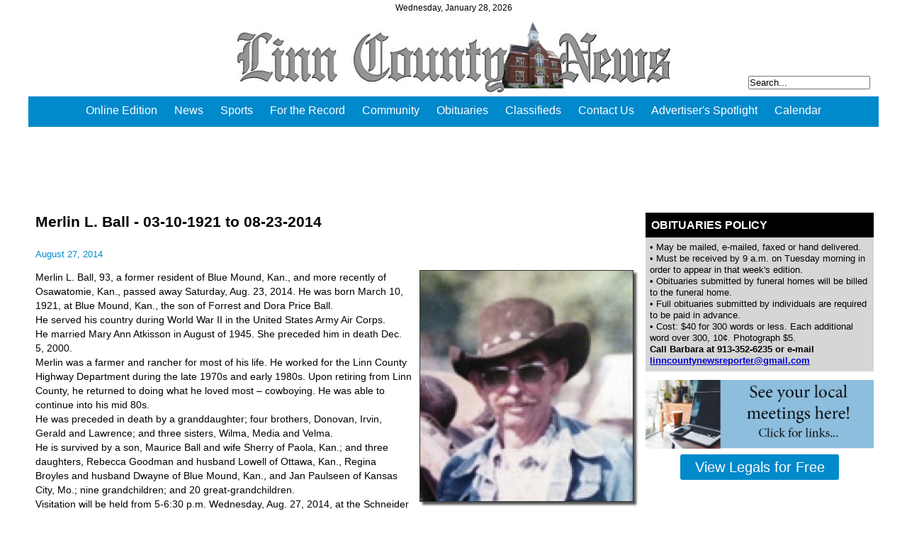

--- FILE ---
content_type: text/html; charset=UTF-8
request_url: https://linncountynews.net/obituaries/merlin-l-ball-03-10-1921-to-08-23-2014
body_size: 7111
content:
<!DOCTYPE html>
<html>
<head>
<title>The Linn County News</title>
<meta http-equiv="content-type" content="text/html; charset=utf-8" />
<meta name="viewport" content="width=device-width, initial-scale=1.0, minimum-scale=1.0, maximum-scale=5.0, user-scalable=yes">
<meta name="description" content="The Linn County News, publication for Pleasanton, KS and surrounding areas." />
<meta property="og:site_name" content="The Linn County News" />
<link type="text/css" rel="stylesheet" href="/css/yui.css" />
<script type="text/javascript" src="/scripts/superfish/jquery.js"></script>
<script type="text/javascript" src="/scripts/fancybox2/jquery.fancybox.pack.js"></script>
<link type="text/css" rel="stylesheet" href="/scripts/fancybox2/jquery.fancybox.css" />
<script type="text/javascript" src="/scripts/jquery.easing.js"></script>
<script type="text/javascript" src="/scripts/modernizr.js"></script>
<script type="text/javascript" src="/scripts/jquery.flexslider-min.js"></script>
<link type="text/css" rel="stylesheet" href="/scripts/flexslider.css" />
<script type="text/javascript" src="/scripts/superfish/hoverIntent.js"></script>
<script type="text/javascript" src="/scripts/superfish/superfish.min.js"></script>
<link rel="stylesheet" type="text/css" href="/scripts/superfish/css/superfish.css" />
<script type="text/javascript" src="/scripts/slicknav/jquery.slicknav.min.js"></script>
<link rel="stylesheet" type="text/css" href="/scripts/slicknav/slicknav.css" />
<script type="text/javascript" src="/scripts/jquery.ui/jquery-ui-1.10.4.custom.min.js"></script>
<link type="text/css" rel="stylesheet" href="/scripts/jquery.ui/redmond/jquery-ui-1.10.4.custom.min.css" />
<link type="text/css" rel="stylesheet" href="/css/mainstylev2.css?v=1.20" />
<script type="text/javascript" src="/scripts/script.js"></script>
<script type='text/javascript'>
var googletag = googletag || {};
googletag.cmd = googletag.cmd || [];
(function() {
var gads = document.createElement('script');
gads.async = true;
gads.type = 'text/javascript';
var useSSL = 'https:' == document.location.protocol;
gads.src = (useSSL ? 'https:' : 'http:') + 
'//www.googletagservices.com/tag/js/gpt.js';
var node = document.getElementsByTagName('script')[0];
node.parentNode.insertBefore(gads, node);
})();
</script>

<script type='text/javascript'>
googletag.cmd.push(function() {
if($(window).width() >= 865) {
	googletag.defineSlot('/36246962/Home_Top_728x90', [728, 90], '728x90_front_top').addService(googletag.pubads());
}
else{
	googletag.defineSlot('/36246962/Mobile_Banner_320x50', [320, 50], '320x50_mobile').addService(googletag.pubads());
}
googletag.defineSlot('/36246962/Home_Right_180x150_1', [180, 150], '180x150_1').addService(googletag.pubads());
googletag.defineSlot('/36246962/Home_Right_180x300_1', [180, 300], '180x300_1').addService(googletag.pubads());
googletag.defineSlot('/36246962/Ad_Banner_180x450', [180, 450], '180x450_1').addService(googletag.pubads());
googletag.defineSlot('/36246962/Midpage_728x90', [728, 90], '728x90_midpage').addService(googletag.pubads());
googletag.defineSlot('/36246962/Midpage_600x776', [600, 776], '600x776_midpage').addService(googletag.pubads());
googletag.defineSlot('/36246962/Midpage_600x776_2', [600, 776], '600x776_midpage_2').addService(googletag.pubads());
googletag.defineSlot('/36246962/Midpage_600x776_3', [600, 776], '600x776_midpage_3').addService(googletag.pubads());

googletag.pubads().enableSingleRequest();
googletag.pubads().setTargeting('section', 'obituaries');
googletag.enableServices();
});
</script>
<meta property="og:title" content="Merlin L. Ball - 03-10-1921 to 08-23-2014" /><meta property="og:type" content="article" /><meta property="og:description" content="Merlin L. Ball, 93, a former resident of Blue Mound, Kan., and more recently of Osawatomie, Kan., passed away Saturday, Aug. 23, 2014. He was born March 10, 1921, at Blue Mound, Kan., the son of Forrest and Dora Price Ball. He served his country during World War II in the United" /><meta name="author" content="The Linn County News" /><!-- Google tag (gtag.js) -->
<script async src="https://www.googletagmanager.com/gtag/js?id=G-4FCV9JRVPM"></script>
<script>
  window.dataLayer = window.dataLayer || [];
  function gtag(){dataLayer.push(arguments);}
  gtag('js', new Date());

  gtag('config', 'G-4FCV9JRVPM');
</script>
</head>
<body>
<div id="ow"><div id="wrap">

	<div id="header">
		<p id="date">
Wednesday, January 28, 2026	</p>
		<a href="/"><img src="/images/linn_header.png" id="header_logo" alt="The Linn County News" /></a>
		<form id="search_bar" method="post" action="/search/">
			<input type="text" name="search" id="search" value="Search..." onfocus="if (this.value == 'Search...') {this.value = '';}" onblur="if (this.value == '') {this.value = 'Search...';}" />
		</form>
	</div><!-- end of #header -->
<div id="top_menu" class="cf">
		<ul class="sf-menu" id="nav_menu">
			<li class="current">
				<a href="/pdfs/">Online Edition</a>
				<ul>
					<li><a href="/pdfs/">Newspaper</a></li>
					<li><a href="/pdfs/?type=special">Special Sections</a></li>
				</ul>
			</li>
			<li>
				<a href="/news/">News</a>
				<ul>
					<li><a href="/news/">News</a></li>
					<li><a href="/opinions/">Opinions</a></li>
					<li><a href="/more/">More News</a></li>
					<li><a href="/agnews/">Ag News</a></li>
					<li><a href="/archives/">Archives</a></li>
				</ul>
			</li>
			<li>
				<a href="/sports/">Sports</a>
				<ul>
					<li><a href="/sports/">Sports</a></li>
					<li><a href="/outdoors/">Outdoors</a></li>
				</ul>
			</li>
			<li>
				<a href="/records/">For the Record</a>
				<ul>
					<li><a href="/accident/">Accident Reports</a></li>
					<li><a href="/arrest/">Arrest Reports</a></li>
				</ul>
			</li>
			<li>
				<a href="/community/">Community</a>
			</li>
			<li>
				<a href="/obituaries/">Obituaries</a>
				<ul>
					<li><a href="/search/obituaries/">View All Obituaries</a></li>
				</ul>
			</li>
			<li>
				<a href="/special/?type=classifieds">Classifieds</a>
					<ul>
						<li><a href="/special/?type=classifieds">Classifieds</a></li>
						<li><a href="/special/?type=legal">Legals</a></li>
					</ul>
			</li>
			<li>
				<a href="/content/contact/">Contact Us</a>
				<ul>
					<li><a href="/content/contact/">Contact Us</a></li>
					<li><a href="/secure/signup">Subscribe</a></li>
				</ul>
			</li>
			<li>
				<a href="/advertisers/">Advertiser's Spotlight</a>
			</li>
			<li>
				<a href="/content/calendar/">Calendar</a>
			</li>

		</ul>
</div>
<div class="ad_wrap ad_728x90">
<!-- Home_Top_728x90 -->
	<div id='728x90_front_top' style='width:728px; height:100px;'>
	<script type='text/javascript'>
	if($(window).width() >= 865) {
		googletag.cmd.push(function() { googletag.display('728x90_front_top'); });
	}
	</script>
	</div>
</div>
<div class="ad_wrap ad_320x50">
	<div id='320x50_mobile' style='width:320px; height:60px;'>
	<script type='text/javascript'>
	if($(window).width() < 865) {
		googletag.cmd.push(function() { googletag.display('320x50_mobile'); });
	}
	</script>
	</div>
</div>
	<div id="content" class="cf"><div id="cont_content" class="cf cat_obituaries">
<div id="top_story" class="astory cf">
	<div class="aheadline"><h2><a href="/obituaries/merlin-l-ball-03-10-1921-to-08-23-2014">Merlin L. Ball - 03-10-1921 to 08-23-2014</a></h2></div>
<p class="byline"><span class="byline_date">August 27, 2014</span></p>
<div id="story_photos">
<a rel="group" class="fbox" title="" href="https://linncountynews.net/images/photo/MerlinL.Ball.jpg"><img src="https://linncountynews.net/images/photo/thumb/MerlinL.Ball.jpg" alt="thumb" class="ds" /></a>
</div><!-- end of #story_photos -->
<p>Merlin L. Ball, 93, a former resident of Blue Mound, Kan., and more recently of Osawatomie, Kan., passed away Saturday, Aug. 23, 2014. He was born March 10, 1921, at Blue Mound, Kan., the son of Forrest and Dora Price Ball.<br />He served his country during World War II in the United States Army Air Corps. <br />He married Mary Ann Atkisson in August of 1945. She preceded him in death Dec. 5, 2000. <br />Merlin was a farmer and rancher for most of his life. He worked for the Linn County Highway Department during the late 1970s and early 1980s. Upon retiring from Linn County, he returned to doing what he loved most &ndash; cowboying. He was able to continue into his mid 80s.<br />He was preceded in death by a granddaughter; four brothers, Donovan, Irvin, Gerald and Lawrence; and three sisters, Wilma, Media and Velma.<br />He is survived by a son, Maurice Ball and wife Sherry of Paola, Kan.; and three daughters, Rebecca Goodman and husband Lowell of Ottawa, Kan., Regina Broyles and husband Dwayne of Blue Mound, Kan., and Jan Paulseen of Kansas City, Mo.; nine grandchildren; and 20 great-grandchildren.<br />Visitation will be held from 5-6:30 p.m. Wednesday, Aug. 27, 2014, at the Schneider Funeral Home and Crematory, Mound City Chapel. Private inurnment will be at the Pleasant View Cemetery, Blue Mound. The family suggests contributions to the BHS Memorial Scholarship or Linn County Sharing Bucket. Online condolences for the family may be left at www.schneiderfunerals.com. Arrangements: Schneider Funeral Home and Crematory, Mound City Chapel.</p><div class="fb-comments" data-href="https://linncountynews.net/obituaries/merlin-l-ball-03-10-1921-to-08-23-2014" data-num-posts="2" data-width="600" publish_feed="true"></div>
</div><!-- end of #top_story -->
		<div class="headline_box">
	<h1 class="subhead">OBITUARIES</h1>
<div class="aheadline aheadline_border">
				<h2><a href="/obituaries/jerel-lynn-pankratz-12-08-1956-to-01-20-2026">Jerel Lynn Pankratz ~ 12-08-1956 to 01-20-2026</a></h2>
				<p class="byline"><span class="byline_date">January 26, 2026</span></p>
<a href="/obituaries/jerel-lynn-pankratz-12-08-1956-to-01-20-2026"><img src="https://linncountynews.net//images/story/0426-JerelPankratz.jpg" class="headline_thumb" alt="thumb" /></a>
<p>
Linn
County News 
Published
January 28, 2026 
&nbsp; 
Jerel
Lynn Pankratz, born Dec. 8, 1956, in Hillsboro, Kan. He went to be with the
Lord Jan. 20, 2026. He was a devoted family man, farmer, and lifelong steward
of the land. He was born to Allen and Dorothy Pankratz... <a href="/obituaries/jerel-lynn-pankratz-12-08-1956-to-01-20-2026" class="more_link">[More]</a></p>
<div class="cf"></div></div><!-- end of .aheadline -->
<div class="aheadline aheadline_border">
				<h2><a href="/obituaries/mitzi-allen-coe-08-14-1953-to-01-17-2026">Mitzi Allen Coe ~ 08-14-1953 to 01-17-2026</a></h2>
				<p class="byline"><span class="byline_date">January 20, 2026</span></p>
<a href="/obituaries/mitzi-allen-coe-08-14-1953-to-01-17-2026"><img src="https://linncountynews.net//images/story/0326-MitziCoe.jpg" class="headline_thumb" alt="thumb" /></a>
<p>Linn County News 
Published January 21, 2026 
&nbsp; 
Mitzi Allen Coe, a beloved wife, mother, grandmother, great-grandmother, and sister, passed away on Jan. 17, 2026, at the age of 72, with her family by her side. 
Mitzi was born on Aug. 14, 1953, in Paola, Kan. Family... <a href="/obituaries/mitzi-allen-coe-08-14-1953-to-01-17-2026" class="more_link">[More]</a></p>
<div class="cf"></div></div><!-- end of .aheadline -->
<div class="aheadline ">
				<h2><a href="/obituaries/marsha-ann-white-07-24-1944-to-11-02-2025">Marsha Ann White ~ 07-24-1944 to 11-02-2025</a></h2>
				<p class="byline"><span class="byline_date">January 20, 2026</span></p>
<a href="/obituaries/marsha-ann-white-07-24-1944-to-11-02-2025"><img src="https://linncountynews.net//images/story/0326-MarshaWhite.jpg" class="headline_thumb" alt="thumb" /></a>
<p>Linn County News 
Published January 21, 2026 
&nbsp; 
Marsha Ann White passed away on Nov. 2, 2025, at her residence in Belton, Mo. Marsha was born July 24, 1944, the daughter of the late Thomas Beauford and the late Lora Irene New of Mound City, Kan., a farm family in Fort... <a href="/obituaries/marsha-ann-white-07-24-1944-to-11-02-2025" class="more_link">[More]</a></p>
<div class="cf"></div></div><!-- end of .aheadline -->
<h3 class="subhead headline_btn plus">More Obituaries<span class="plusm"></span></h3>
		<ul class="headline_dd real_list"><li><a href="/obituaries/gerald-leroy-jerry-shaw-05-24-1942-to-12-10-2025">Gerald LeRoy “Jerry” Shaw  05-24-1942 to 12-10-2025</a></li>
<li><a href="/obituaries/mark-william-madl-05-05-1955-to-01-03-2026">Mark William Madl ~ 05-05-1955 to 01-03-2026</a></li>
<li><a href="/obituaries/gary-andrew-mccarty-06-01-1949-to-08-19-2025">Gary Andrew McCarty ~ 06-01-1949 to 08-19-2025</a></li>
<li><a href="/obituaries/randall-e-taylor-sr-09-24-1959-to-01-17-2026">Randall E. Taylor, Sr. ~ 09-24-1959 to 01-17-2026</a></li>
<li><a href="/obituaries/linda-l-janssen-09-23-1947-to-12-31-2025">Linda L. Janssen ~ 09-23-1947 to 12-31-2025</a></li>
<li><a href="/obituaries/edwin-marvin-marshall-11-08-1957-to-11-08-2025">Edwin Marvin Marshall ~ 11-08-1957 to 11-08-2025</a></li>
<li><a href="/obituaries/john-harold-masters-02-18-1932-to-01-03-2026">John Harold Masters ~ 02-18-1932 to 01-03-2026</a></li>
<li><a href="/obituaries/paul-r-arnett-10-06-1933-to-12-27-2025">Paul R. Arnett ~ 10-06-1933 to 12-27-2025</a></li>
</ul><a style="text-decoration: none; text-align: center !important; display: block; margin: 4px auto; font-size: 1.2em;" href="/search/obituaries/">View All Obituaries</a>		</div><!-- end of .headline_box -->
	
		<div class="headline_box">
<h1 class="subhead">NEWS</h1>
<div class="aheadline aheadline_border">
				<h2><a href="/news/pleasanton-water-plant-looks-at-potential-4-6-million-replacement">Pleasanton water plant looks at potential $4-$6 million replacement</a></h2>
				<p class="byline">By JACKIE TAYLOR | <span class="byline_date">January 28, 2026</span></p>
<a href="/news/pleasanton-water-plant-looks-at-potential-4-6-million-replacement"><img src="https://linncountynews.net//images/story/0426-Pleasantonwaterleakdamage.jpg" class="headline_thumb" alt="thumb" /></a>
<p>Building and system in disrepair 
&nbsp; 
The Pleasanton Council met Tuesday night in regular session and moved the meeting to the water plant so the council could tour the building. The tour occurred after insurance adjustor Travis Needham was asked to look at the roof for... <a href="/news/pleasanton-water-plant-looks-at-potential-4-6-million-replacement" class="more_link">[More]</a></p>
<div class="cf"></div></div><!-- end of .aheadline -->
<div class="aheadline aheadline_border">
				<h2><a href="/news/la-cygne-city-council-approves-several-motions">La Cygne City Council approves several motions</a></h2>
				<p class="byline">By BRIAN KING | <span class="byline_date">January 28, 2026</span></p>
<a href="/news/la-cygne-city-council-approves-several-motions"><img src="https://linncountynews.net//images/story/4_LaCygne.jpg" class="headline_thumb" alt="thumb" /></a>
<p>The La Cygne city council met Wednesday, Jan. 21 where Mayor Debra Wilson expressed thanks to all who came to the KORA/KOMA training held that weekend.&nbsp; 
Chief Zachary Mathies reported on the radar signs mentioning past complaints of speeding on Fourth Street. He said the... <a href="/news/la-cygne-city-council-approves-several-motions" class="more_link">[More]</a></p>
<div class="cf"></div></div><!-- end of .aheadline -->
<div class="aheadline ">
				<h2><a href="/news/pleasanton-employees-call-out-hostility-from-council">Pleasanton employees call out hostility from council</a></h2>
				<p class="byline">By JACKIE TAYLOR | <span class="byline_date">January 28, 2026</span></p>
<a href="/news/pleasanton-employees-call-out-hostility-from-council"><img src="https://linncountynews.net//images/story/18_Pleasanton.jpg" class="headline_thumb" alt="thumb" /></a>
<p>City employees from Public Works, City Animal Control, Parks, the clerk&rsquo;s department and others approached the council Tuesday night to voice frustration with how they feel they are being treated by the council and certain members of the council. 
Deputy City Clerk Candy... <a href="/news/pleasanton-employees-call-out-hostility-from-council" class="more_link">[More]</a></p>
<div class="cf"></div></div><!-- end of .aheadline -->
<h3 class="subhead headline_btn plus">More News<span class="plusm"></span></h3>
		<ul class="headline_dd real_list"><li><a href="/news/county-commissioners-hear-request-to-update-fmla-policy">County commissioners hear request to update FMLA policy</a></li>
<li><a href="/news/pleasanton-council-appointment-again-draws-heated-discussion">Pleasanton Council appointment again draws heated discussion</a></li>
<li><a href="/news/special-pleasanton-water-plant-looks-at-potential-4-6-million-replacement">SPECIAL: Pleasanton water plant looks at potential $4-$6 million replacement</a></li>
<li><a href="/news/linn-valley-swears-in-new-mayor-councilman">Linn Valley swears in new mayor, councilman</a></li>
<li><a href="/news/commissioners-table-discussion-on-vicious-dog-law">Commissioners table discussion on vicious dog law</a></li>
<li><a href="/news/linn-county-pz-approves-substation-rezoning">Linn County P&Z approves substation rezoning</a></li>
<li><a href="/news/jayhawk-board-receives-updates-from-counselors-principals">Jayhawk board receives updates from counselors, principals  </a></li>
<li><a href="/news/special-kda-and-ksre-offer-local-food-producer-workshop-series">Special: KDA and KSRE offer Local Food Producer Workshop series</a></li>
</ul>		</div><!-- end of .headline_box -->
		
		
		<div class="headline_box">
<h1 class="subhead">SPORTS</h1>
<div class="aheadline aheadline_border">
				<h2><a href="/sports/prairie-view-boys-basketball-team-pick-up-first-win-at-uniontown">Prairie View boys’ basketball team pick up first win at Uniontown</a></h2>
				<p class="byline">Adam Holt | <span class="byline_date">January 28, 2026</span></p>
<a href="/sports/prairie-view-boys-basketball-team-pick-up-first-win-at-uniontown"><img src="https://linncountynews.net//images/story/DokolasJayceWilliams.jpg" class="headline_thumb" alt="thumb" /></a>
<p>The Prairie View boys&rsquo; basketball team traveled to Uniontown this past week to compete in the Kenny Holt Memorial Tournament. 
The boys started on Jan. 20 against Pioneer foe Osawatomie who they played two times already this season. 
To see the full article, check out... <a href="/sports/prairie-view-boys-basketball-team-pick-up-first-win-at-uniontown" class="more_link">[More]</a></p>
<div class="cf"></div></div><!-- end of .aheadline -->
<div class="aheadline aheadline_border">
				<h2><a href="/sports/jayhawk-girls-basketball-rolls-to-championship-at-uniontown">Jayhawk girls’ basketball rolls to championship at Uniontown</a></h2>
				<p class="byline">Adam Holt | <span class="byline_date">January 28, 2026</span></p>
<a href="/sports/jayhawk-girls-basketball-rolls-to-championship-at-uniontown"><img src="https://linncountynews.net//images/story/JLGirls.jpg" class="headline_thumb" alt="thumb" /></a>
<p>The Jayhawk Linn girls&rsquo; basketball team traveled to Uniontown this past week to compete in the Kenny Holt Memorial Tournament. 
The Lady Hawks did well as they rolled through the tournament to become the champions and keep their undefeated season alive. 
To see the full... <a href="/sports/jayhawk-girls-basketball-rolls-to-championship-at-uniontown" class="more_link">[More]</a></p>
<div class="cf"></div></div><!-- end of .aheadline -->
<div class="aheadline ">
				<h2><a href="/sports/jayhawk-linn-boys-basketball-has-a-busy-and-winning-week">Jayhawk Linn boys’ basketball has a busy and winning week</a></h2>
				<p class="byline">Adam Holt | <span class="byline_date">January 21, 2026</span></p>
<a href="/sports/jayhawk-linn-boys-basketball-has-a-busy-and-winning-week"><img src="https://linncountynews.net//images/story/KrullNichols.jpg" class="headline_thumb" alt="thumb" /></a>
<p>The Jayhawk Linn boys&rsquo; basketball team were busy this past week as they had a game on Jan. 13, 15, and 16. 
On Jan. 13 they traveled to Marmaton Valley and had little trouble with the Wildcats as they won by 13, 52-39.&nbsp; 
To see the full article, check out this week's... <a href="/sports/jayhawk-linn-boys-basketball-has-a-busy-and-winning-week" class="more_link">[More]</a></p>
<div class="cf"></div></div><!-- end of .aheadline -->
<h3 class="subhead headline_btn plus">More Sports<span class="plusm"></span></h3>
		<ul class="headline_dd real_list"><li><a href="/sports/prairie-view-boys-basketball-falls-to-anderson-county-and-osawatomie">Prairie View boys’ basketball falls to Anderson County and Osawatomie</a></li>
<li><a href="/sports/pleasanton-boys-basketball-routs-chetopa-and-scc">Pleasanton boys’ basketball routs Chetopa and SCC</a></li>
<li><a href="/sports/pleasanton-boys-basketball-team-picks-up-wins-against-miami-and-central-heights">Pleasanton boys’ basketball team picks up wins against Miami and Central Heights</a></li>
<li><a href="/sports/jayhawk-basketball-picks-up-wins-against-oswego">Jayhawk basketball picks up wins against Oswego</a></li>
<li><a href="/sports/prairie-view-boys-wrestling-competes-at-louisburg">Prairie View boys’ wrestling competes at Louisburg</a></li>
<li><a href="/sports/blu-jay-boys-sweep-and-girls-split-against-altoona-midway-and-uniontown">Blu-Jay boys sweep and girls split against Altoona Midway and Uniontown</a></li>
<li><a href="/sports/prairie-view-girls-basketball-falls-to-santa-fe-trail-and-iola">Prairie View girls’ basketball falls to Santa Fe Trail and Iola</a></li>
<li><a href="/sports/jayhawk-girls-basketball-dominates-southeast-cherokee-and-erie">Jayhawk girls’ basketball dominates Southeast Cherokee and Erie</a></li>
</ul>	</div><!-- end of .headline_box -->
	
	<div id="weathersc">
		<a class="weatherwidget-io" href="https://forecast7.com/en/38d18n94d71/pleasanton/?unit=us" data-label_1="PLEASANTON" data-label_2="WEATHER" data-theme="original" data-basecolor="#0089cb" >PLEASANTON WEATHER</a>
		<script>
		!function(d,s,id){var js,fjs=d.getElementsByTagName(s)[0];if(!d.getElementById(id)){js=d.createElement(s);js.id=id;js.src='https://weatherwidget.io/js/widget.min.js';fjs.parentNode.insertBefore(js,fjs);}}(document,'script','weatherwidget-io-js');
		</script>
	</div> 
		<div id="cont_left">
			<div class="col">

			</div><!-- end of .col -->
		</div><!-- end of #cont_left -->
		<div id="cont_middle">
			<div class="col">

		<div id="cm_ad_1"></div>
		

 
		<div id="cm_ad_2"></div>


			</div><!-- end of .col -->
		</div><!-- end of #cont_middle -->
</div><!-- end of #cont_content -->		<div id="cont_right">
			<div class="col">
<div class="category_notice">
		<h2>OBITUARIES POLICY</h2>
		<p>&bull; May be mailed, e-mailed, faxed or hand delivered.<br />
		&bull; Must be received by 9 a.m. on Tuesday morning in order to appear in that week's edition.<br />
		&bull; Obituaries submitted by funeral homes will be billed to the funeral home.<br />
		&bull; Full obituaries submitted by individuals are required to be paid in advance.<br />
		&bull; Cost: $40 for 300 words or less. Each additional word over 300, 10¢. Photograph $5.<br />
		<span class="bold">Call Barbara at 913-352-6235 or e-mail <a href="mailto:linncountynewsreporter@gmail.com">linncountynewsreporter@gmail.com</a></span></p>
		</div>
<a href="/content/links/"><img src="/images/MeetingLinks.jpg" id="MeetingLinks" /></a>
<a class="box_button" id="button_legals" href="/special/?type=legal">View Legals for Free</a>	
<!--<a href="/content/busdir/"><img src="/images/buscard2024.jpg" alt="Business Directory" id="busdir_link" /></a>-->



<div class="ad_wrap" id="cr_ad_1">
<!-- Home_Right_180x150_1 -->
<div id='180x150_1' style='width:180px; height:150px;'>
<script type='text/javascript'>
googletag.cmd.push(function() { googletag.display('180x150_1'); });
</script>
</div></div>

<div class="ad_wrap" id="cr_ad_2">
<!-- Home_Right_180x300_1 -->
<div id='180x300_1' style='width:180px; height:300px;'>
<script type='text/javascript'>
googletag.cmd.push(function() { googletag.display('180x300_1'); });
</script>
</div></div>

<div class="ad_wrap" id="cr_ad_3">
<!-- Ad_Banner_180x450 -->
<div id='180x450_1' style='width:180px; height:450px;'>
<script type='text/javascript'>
googletag.cmd.push(function() { googletag.display('180x450_1'); });
</script>
</div></div>


			</div><!-- end .col -->
		</div><!-- end of #cont_right -->	</div><!-- end of #content -->
	<p id="copyright">&copy;2026 The Linn County News. Powered by <a href="https://www.plutosites.com" target="_blank">Pluto Sites</a>.</p>
</div></div><!-- end of #wrap -->
</body>
</html>

--- FILE ---
content_type: text/html; charset=utf-8
request_url: https://www.google.com/recaptcha/api2/aframe
body_size: 267
content:
<!DOCTYPE HTML><html><head><meta http-equiv="content-type" content="text/html; charset=UTF-8"></head><body><script nonce="upZuJnnLlPAXqRs5br2_0w">/** Anti-fraud and anti-abuse applications only. See google.com/recaptcha */ try{var clients={'sodar':'https://pagead2.googlesyndication.com/pagead/sodar?'};window.addEventListener("message",function(a){try{if(a.source===window.parent){var b=JSON.parse(a.data);var c=clients[b['id']];if(c){var d=document.createElement('img');d.src=c+b['params']+'&rc='+(localStorage.getItem("rc::a")?sessionStorage.getItem("rc::b"):"");window.document.body.appendChild(d);sessionStorage.setItem("rc::e",parseInt(sessionStorage.getItem("rc::e")||0)+1);localStorage.setItem("rc::h",'1769651744290');}}}catch(b){}});window.parent.postMessage("_grecaptcha_ready", "*");}catch(b){}</script></body></html>